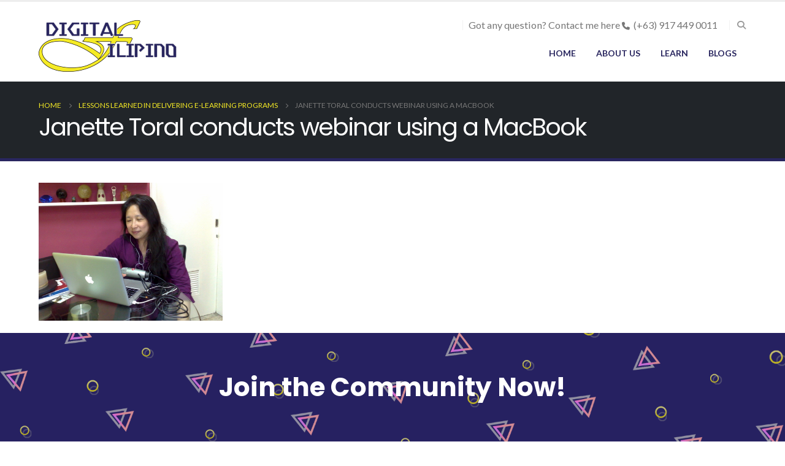

--- FILE ---
content_type: text/html; charset=UTF-8
request_url: https://digitalfilipino.com/lessons-learned-in-delivering-e-learning-programs/janette-webinar-macbook-pro/
body_size: 14870
content:
	<!DOCTYPE html>
	<html  lang="en-US" xmlns:fb="https://www.facebook.com/2008/fbml" xmlns:addthis="https://www.addthis.com/help/api-spec"  prefix="og: http://ogp.me/ns# fb: http://ogp.me/ns/fb#">
	<head>
		<meta http-equiv="X-UA-Compatible" content="IE=edge" />
		<meta http-equiv="Content-Type" content="text/html; charset=UTF-8" />
		<meta name="viewport" content="width=device-width, initial-scale=1, minimum-scale=1" />

		<link rel="profile" href="https://gmpg.org/xfn/11" />
		<link rel="pingback" href="https://digitalfilipino.com/xmlrpc.php" />
		<meta name='robots' content='index, follow, max-image-preview:large, max-snippet:-1, max-video-preview:-1' />

	<!-- This site is optimized with the Yoast SEO plugin v23.5 - https://yoast.com/wordpress/plugins/seo/ -->
	<title>Janette Toral conducts webinar using a MacBook - DigitalFilipino: E-Commerce in the Philippines</title>
	<link rel="canonical" href="https://digitalfilipino.com/lessons-learned-in-delivering-e-learning-programs/janette-webinar-macbook-pro/" />
	<meta property="og:locale" content="en_US" />
	<meta property="og:type" content="article" />
	<meta property="og:title" content="Janette Toral conducts webinar using a MacBook - DigitalFilipino: E-Commerce in the Philippines" />
	<meta property="og:description" content="Janette Toral has been conducting e-learning programs through webinars since 2009. Her adventures into e-learning began in 2003." />
	<meta property="og:url" content="https://digitalfilipino.com/lessons-learned-in-delivering-e-learning-programs/janette-webinar-macbook-pro/" />
	<meta property="og:site_name" content="DigitalFilipino: E-Commerce in the Philippines" />
	<meta property="article:publisher" content="http://facebook.com/digitalfilipino" />
	<meta property="og:image" content="https://digitalfilipino.com/lessons-learned-in-delivering-e-learning-programs/janette-webinar-macbook-pro" />
	<meta property="og:image:width" content="1024" />
	<meta property="og:image:height" content="768" />
	<meta property="og:image:type" content="image/jpeg" />
	<meta name="twitter:card" content="summary_large_image" />
	<meta name="twitter:site" content="@digitalfilipino" />
	<script type="application/ld+json" class="yoast-schema-graph">{"@context":"https://schema.org","@graph":[{"@type":"WebPage","@id":"https://digitalfilipino.com/lessons-learned-in-delivering-e-learning-programs/janette-webinar-macbook-pro/","url":"https://digitalfilipino.com/lessons-learned-in-delivering-e-learning-programs/janette-webinar-macbook-pro/","name":"Janette Toral conducts webinar using a MacBook - DigitalFilipino: E-Commerce in the Philippines","isPartOf":{"@id":"https://digitalfilipino.com/#website"},"primaryImageOfPage":{"@id":"https://digitalfilipino.com/lessons-learned-in-delivering-e-learning-programs/janette-webinar-macbook-pro/#primaryimage"},"image":{"@id":"https://digitalfilipino.com/lessons-learned-in-delivering-e-learning-programs/janette-webinar-macbook-pro/#primaryimage"},"thumbnailUrl":"https://digitalfilipino.com/wp-content/uploads/sites/3/2011/09/janette-webinar-macbook-pro.jpg","datePublished":"2011-09-21T21:43:35+00:00","dateModified":"2011-09-21T21:43:35+00:00","breadcrumb":{"@id":"https://digitalfilipino.com/lessons-learned-in-delivering-e-learning-programs/janette-webinar-macbook-pro/#breadcrumb"},"inLanguage":"en-US","potentialAction":[{"@type":"ReadAction","target":["https://digitalfilipino.com/lessons-learned-in-delivering-e-learning-programs/janette-webinar-macbook-pro/"]}]},{"@type":"ImageObject","inLanguage":"en-US","@id":"https://digitalfilipino.com/lessons-learned-in-delivering-e-learning-programs/janette-webinar-macbook-pro/#primaryimage","url":"https://digitalfilipino.com/wp-content/uploads/sites/3/2011/09/janette-webinar-macbook-pro.jpg","contentUrl":"https://digitalfilipino.com/wp-content/uploads/sites/3/2011/09/janette-webinar-macbook-pro.jpg","width":1024,"height":768,"caption":"Janette Toral has been conducting e-learning programs through webinars since 2009. Her adventures into e-learning began in 2003."},{"@type":"BreadcrumbList","@id":"https://digitalfilipino.com/lessons-learned-in-delivering-e-learning-programs/janette-webinar-macbook-pro/#breadcrumb","itemListElement":[{"@type":"ListItem","position":1,"name":"Home","item":"https://digitalfilipino.com/"},{"@type":"ListItem","position":2,"name":"Lessons Learned in Delivering E-Learning Programs","item":"https://digitalfilipino.com/lessons-learned-in-delivering-e-learning-programs/"},{"@type":"ListItem","position":3,"name":"Janette Toral conducts webinar using a MacBook"}]},{"@type":"WebSite","@id":"https://digitalfilipino.com/#website","url":"https://digitalfilipino.com/","name":"DigitalFilipino: E-Commerce in the Philippines","description":"E-Commerce, Internet marketing, education, advocacy, insights by Janette Toral.","publisher":{"@id":"https://digitalfilipino.com/#organization"},"potentialAction":[{"@type":"SearchAction","target":{"@type":"EntryPoint","urlTemplate":"https://digitalfilipino.com/?s={search_term_string}"},"query-input":{"@type":"PropertyValueSpecification","valueRequired":true,"valueName":"search_term_string"}}],"inLanguage":"en-US"},{"@type":"Organization","@id":"https://digitalfilipino.com/#organization","name":"Digital Filipino","url":"https://digitalfilipino.com/","logo":{"@type":"ImageObject","inLanguage":"en-US","@id":"https://digitalfilipino.com/#/schema/logo/image/","url":"https://digitalfilipino.com/wp-content/uploads/sites/3/2019/03/digitalfilipino-logo.png","contentUrl":"https://digitalfilipino.com/wp-content/uploads/sites/3/2019/03/digitalfilipino-logo.png","width":225,"height":98,"caption":"Digital Filipino"},"image":{"@id":"https://digitalfilipino.com/#/schema/logo/image/"},"sameAs":["http://facebook.com/digitalfilipino","https://x.com/digitalfilipino","http://instagram.com/digitalfilipino","http://linkedin.com/in/janettetoral","http://youtube.com/user/digitalfilipino"]}]}</script>
	<!-- / Yoast SEO plugin. -->


<link rel='dns-prefetch' href='//www.googletagmanager.com' />
<link rel='dns-prefetch' href='//pagead2.googlesyndication.com' />
<link rel="alternate" type="application/rss+xml" title="DigitalFilipino: E-Commerce in the Philippines &raquo; Feed" href="https://digitalfilipino.com/feed/" />
<link rel="alternate" type="application/rss+xml" title="DigitalFilipino: E-Commerce in the Philippines &raquo; Comments Feed" href="https://digitalfilipino.com/comments/feed/" />
<link rel="alternate" type="application/rss+xml" title="DigitalFilipino: E-Commerce in the Philippines &raquo; Janette Toral conducts webinar using a MacBook Comments Feed" href="https://digitalfilipino.com/lessons-learned-in-delivering-e-learning-programs/janette-webinar-macbook-pro/feed/" />
		<link rel="shortcut icon" href="//digitalfilipino.com/core/themes/porto/images/logo/favicon.ico" type="image/x-icon" />
				<link rel="apple-touch-icon" href="//digitalfilipino.com/core/themes/porto/images/logo/apple-touch-icon.png" />
				<link rel="apple-touch-icon" sizes="120x120" href="//digitalfilipino.com/core/themes/porto/images/logo/apple-touch-icon_120x120.png" />
				<link rel="apple-touch-icon" sizes="76x76" href="//digitalfilipino.com/core/themes/porto/images/logo/apple-touch-icon_76x76.png" />
				<link rel="apple-touch-icon" sizes="152x152" href="//digitalfilipino.com/core/themes/porto/images/logo/apple-touch-icon_152x152.png" />
		<script>
window._wpemojiSettings = {"baseUrl":"https:\/\/s.w.org\/images\/core\/emoji\/14.0.0\/72x72\/","ext":".png","svgUrl":"https:\/\/s.w.org\/images\/core\/emoji\/14.0.0\/svg\/","svgExt":".svg","source":{"concatemoji":"https:\/\/digitalfilipino.com\/wp-includes\/js\/wp-emoji-release.min.js?ver=6.4.7"}};
/*! This file is auto-generated */
!function(i,n){var o,s,e;function c(e){try{var t={supportTests:e,timestamp:(new Date).valueOf()};sessionStorage.setItem(o,JSON.stringify(t))}catch(e){}}function p(e,t,n){e.clearRect(0,0,e.canvas.width,e.canvas.height),e.fillText(t,0,0);var t=new Uint32Array(e.getImageData(0,0,e.canvas.width,e.canvas.height).data),r=(e.clearRect(0,0,e.canvas.width,e.canvas.height),e.fillText(n,0,0),new Uint32Array(e.getImageData(0,0,e.canvas.width,e.canvas.height).data));return t.every(function(e,t){return e===r[t]})}function u(e,t,n){switch(t){case"flag":return n(e,"\ud83c\udff3\ufe0f\u200d\u26a7\ufe0f","\ud83c\udff3\ufe0f\u200b\u26a7\ufe0f")?!1:!n(e,"\ud83c\uddfa\ud83c\uddf3","\ud83c\uddfa\u200b\ud83c\uddf3")&&!n(e,"\ud83c\udff4\udb40\udc67\udb40\udc62\udb40\udc65\udb40\udc6e\udb40\udc67\udb40\udc7f","\ud83c\udff4\u200b\udb40\udc67\u200b\udb40\udc62\u200b\udb40\udc65\u200b\udb40\udc6e\u200b\udb40\udc67\u200b\udb40\udc7f");case"emoji":return!n(e,"\ud83e\udef1\ud83c\udffb\u200d\ud83e\udef2\ud83c\udfff","\ud83e\udef1\ud83c\udffb\u200b\ud83e\udef2\ud83c\udfff")}return!1}function f(e,t,n){var r="undefined"!=typeof WorkerGlobalScope&&self instanceof WorkerGlobalScope?new OffscreenCanvas(300,150):i.createElement("canvas"),a=r.getContext("2d",{willReadFrequently:!0}),o=(a.textBaseline="top",a.font="600 32px Arial",{});return e.forEach(function(e){o[e]=t(a,e,n)}),o}function t(e){var t=i.createElement("script");t.src=e,t.defer=!0,i.head.appendChild(t)}"undefined"!=typeof Promise&&(o="wpEmojiSettingsSupports",s=["flag","emoji"],n.supports={everything:!0,everythingExceptFlag:!0},e=new Promise(function(e){i.addEventListener("DOMContentLoaded",e,{once:!0})}),new Promise(function(t){var n=function(){try{var e=JSON.parse(sessionStorage.getItem(o));if("object"==typeof e&&"number"==typeof e.timestamp&&(new Date).valueOf()<e.timestamp+604800&&"object"==typeof e.supportTests)return e.supportTests}catch(e){}return null}();if(!n){if("undefined"!=typeof Worker&&"undefined"!=typeof OffscreenCanvas&&"undefined"!=typeof URL&&URL.createObjectURL&&"undefined"!=typeof Blob)try{var e="postMessage("+f.toString()+"("+[JSON.stringify(s),u.toString(),p.toString()].join(",")+"));",r=new Blob([e],{type:"text/javascript"}),a=new Worker(URL.createObjectURL(r),{name:"wpTestEmojiSupports"});return void(a.onmessage=function(e){c(n=e.data),a.terminate(),t(n)})}catch(e){}c(n=f(s,u,p))}t(n)}).then(function(e){for(var t in e)n.supports[t]=e[t],n.supports.everything=n.supports.everything&&n.supports[t],"flag"!==t&&(n.supports.everythingExceptFlag=n.supports.everythingExceptFlag&&n.supports[t]);n.supports.everythingExceptFlag=n.supports.everythingExceptFlag&&!n.supports.flag,n.DOMReady=!1,n.readyCallback=function(){n.DOMReady=!0}}).then(function(){return e}).then(function(){var e;n.supports.everything||(n.readyCallback(),(e=n.source||{}).concatemoji?t(e.concatemoji):e.wpemoji&&e.twemoji&&(t(e.twemoji),t(e.wpemoji)))}))}((window,document),window._wpemojiSettings);
</script>
<style id='wp-emoji-styles-inline-css'>

	img.wp-smiley, img.emoji {
		display: inline !important;
		border: none !important;
		box-shadow: none !important;
		height: 1em !important;
		width: 1em !important;
		margin: 0 0.07em !important;
		vertical-align: -0.1em !important;
		background: none !important;
		padding: 0 !important;
	}
</style>
<link rel='stylesheet' id='wp-block-library-css' href='https://digitalfilipino.com/wp-includes/css/dist/block-library/style.min.css?ver=6.4.7' media='all' />
<style id='wp-block-library-theme-inline-css'>
.wp-block-audio figcaption{color:#555;font-size:13px;text-align:center}.is-dark-theme .wp-block-audio figcaption{color:hsla(0,0%,100%,.65)}.wp-block-audio{margin:0 0 1em}.wp-block-code{border:1px solid #ccc;border-radius:4px;font-family:Menlo,Consolas,monaco,monospace;padding:.8em 1em}.wp-block-embed figcaption{color:#555;font-size:13px;text-align:center}.is-dark-theme .wp-block-embed figcaption{color:hsla(0,0%,100%,.65)}.wp-block-embed{margin:0 0 1em}.blocks-gallery-caption{color:#555;font-size:13px;text-align:center}.is-dark-theme .blocks-gallery-caption{color:hsla(0,0%,100%,.65)}.wp-block-image figcaption{color:#555;font-size:13px;text-align:center}.is-dark-theme .wp-block-image figcaption{color:hsla(0,0%,100%,.65)}.wp-block-image{margin:0 0 1em}.wp-block-pullquote{border-bottom:4px solid;border-top:4px solid;color:currentColor;margin-bottom:1.75em}.wp-block-pullquote cite,.wp-block-pullquote footer,.wp-block-pullquote__citation{color:currentColor;font-size:.8125em;font-style:normal;text-transform:uppercase}.wp-block-quote{border-left:.25em solid;margin:0 0 1.75em;padding-left:1em}.wp-block-quote cite,.wp-block-quote footer{color:currentColor;font-size:.8125em;font-style:normal;position:relative}.wp-block-quote.has-text-align-right{border-left:none;border-right:.25em solid;padding-left:0;padding-right:1em}.wp-block-quote.has-text-align-center{border:none;padding-left:0}.wp-block-quote.is-large,.wp-block-quote.is-style-large,.wp-block-quote.is-style-plain{border:none}.wp-block-search .wp-block-search__label{font-weight:700}.wp-block-search__button{border:1px solid #ccc;padding:.375em .625em}:where(.wp-block-group.has-background){padding:1.25em 2.375em}.wp-block-separator.has-css-opacity{opacity:.4}.wp-block-separator{border:none;border-bottom:2px solid;margin-left:auto;margin-right:auto}.wp-block-separator.has-alpha-channel-opacity{opacity:1}.wp-block-separator:not(.is-style-wide):not(.is-style-dots){width:100px}.wp-block-separator.has-background:not(.is-style-dots){border-bottom:none;height:1px}.wp-block-separator.has-background:not(.is-style-wide):not(.is-style-dots){height:2px}.wp-block-table{margin:0 0 1em}.wp-block-table td,.wp-block-table th{word-break:normal}.wp-block-table figcaption{color:#555;font-size:13px;text-align:center}.is-dark-theme .wp-block-table figcaption{color:hsla(0,0%,100%,.65)}.wp-block-video figcaption{color:#555;font-size:13px;text-align:center}.is-dark-theme .wp-block-video figcaption{color:hsla(0,0%,100%,.65)}.wp-block-video{margin:0 0 1em}.wp-block-template-part.has-background{margin-bottom:0;margin-top:0;padding:1.25em 2.375em}
</style>
<style id='classic-theme-styles-inline-css'>
/*! This file is auto-generated */
.wp-block-button__link{color:#fff;background-color:#32373c;border-radius:9999px;box-shadow:none;text-decoration:none;padding:calc(.667em + 2px) calc(1.333em + 2px);font-size:1.125em}.wp-block-file__button{background:#32373c;color:#fff;text-decoration:none}
</style>
<style id='global-styles-inline-css'>
body{--wp--preset--color--black: #000000;--wp--preset--color--cyan-bluish-gray: #abb8c3;--wp--preset--color--white: #ffffff;--wp--preset--color--pale-pink: #f78da7;--wp--preset--color--vivid-red: #cf2e2e;--wp--preset--color--luminous-vivid-orange: #ff6900;--wp--preset--color--luminous-vivid-amber: #fcb900;--wp--preset--color--light-green-cyan: #7bdcb5;--wp--preset--color--vivid-green-cyan: #00d084;--wp--preset--color--pale-cyan-blue: #8ed1fc;--wp--preset--color--vivid-cyan-blue: #0693e3;--wp--preset--color--vivid-purple: #9b51e0;--wp--preset--color--primary: #29265f;--wp--preset--color--secondary: #f5eb25;--wp--preset--color--tertiary: #2baab1;--wp--preset--color--quaternary: #383f48;--wp--preset--color--dark: #212529;--wp--preset--color--light: #ffffff;--wp--preset--gradient--vivid-cyan-blue-to-vivid-purple: linear-gradient(135deg,rgba(6,147,227,1) 0%,rgb(155,81,224) 100%);--wp--preset--gradient--light-green-cyan-to-vivid-green-cyan: linear-gradient(135deg,rgb(122,220,180) 0%,rgb(0,208,130) 100%);--wp--preset--gradient--luminous-vivid-amber-to-luminous-vivid-orange: linear-gradient(135deg,rgba(252,185,0,1) 0%,rgba(255,105,0,1) 100%);--wp--preset--gradient--luminous-vivid-orange-to-vivid-red: linear-gradient(135deg,rgba(255,105,0,1) 0%,rgb(207,46,46) 100%);--wp--preset--gradient--very-light-gray-to-cyan-bluish-gray: linear-gradient(135deg,rgb(238,238,238) 0%,rgb(169,184,195) 100%);--wp--preset--gradient--cool-to-warm-spectrum: linear-gradient(135deg,rgb(74,234,220) 0%,rgb(151,120,209) 20%,rgb(207,42,186) 40%,rgb(238,44,130) 60%,rgb(251,105,98) 80%,rgb(254,248,76) 100%);--wp--preset--gradient--blush-light-purple: linear-gradient(135deg,rgb(255,206,236) 0%,rgb(152,150,240) 100%);--wp--preset--gradient--blush-bordeaux: linear-gradient(135deg,rgb(254,205,165) 0%,rgb(254,45,45) 50%,rgb(107,0,62) 100%);--wp--preset--gradient--luminous-dusk: linear-gradient(135deg,rgb(255,203,112) 0%,rgb(199,81,192) 50%,rgb(65,88,208) 100%);--wp--preset--gradient--pale-ocean: linear-gradient(135deg,rgb(255,245,203) 0%,rgb(182,227,212) 50%,rgb(51,167,181) 100%);--wp--preset--gradient--electric-grass: linear-gradient(135deg,rgb(202,248,128) 0%,rgb(113,206,126) 100%);--wp--preset--gradient--midnight: linear-gradient(135deg,rgb(2,3,129) 0%,rgb(40,116,252) 100%);--wp--preset--font-size--small: 13px;--wp--preset--font-size--medium: 20px;--wp--preset--font-size--large: 36px;--wp--preset--font-size--x-large: 42px;--wp--preset--font-family--inter: "Inter", sans-serif;--wp--preset--font-family--cardo: Cardo;--wp--preset--spacing--20: 0.44rem;--wp--preset--spacing--30: 0.67rem;--wp--preset--spacing--40: 1rem;--wp--preset--spacing--50: 1.5rem;--wp--preset--spacing--60: 2.25rem;--wp--preset--spacing--70: 3.38rem;--wp--preset--spacing--80: 5.06rem;--wp--preset--shadow--natural: 6px 6px 9px rgba(0, 0, 0, 0.2);--wp--preset--shadow--deep: 12px 12px 50px rgba(0, 0, 0, 0.4);--wp--preset--shadow--sharp: 6px 6px 0px rgba(0, 0, 0, 0.2);--wp--preset--shadow--outlined: 6px 6px 0px -3px rgba(255, 255, 255, 1), 6px 6px rgba(0, 0, 0, 1);--wp--preset--shadow--crisp: 6px 6px 0px rgba(0, 0, 0, 1);}:where(.is-layout-flex){gap: 0.5em;}:where(.is-layout-grid){gap: 0.5em;}body .is-layout-flow > .alignleft{float: left;margin-inline-start: 0;margin-inline-end: 2em;}body .is-layout-flow > .alignright{float: right;margin-inline-start: 2em;margin-inline-end: 0;}body .is-layout-flow > .aligncenter{margin-left: auto !important;margin-right: auto !important;}body .is-layout-constrained > .alignleft{float: left;margin-inline-start: 0;margin-inline-end: 2em;}body .is-layout-constrained > .alignright{float: right;margin-inline-start: 2em;margin-inline-end: 0;}body .is-layout-constrained > .aligncenter{margin-left: auto !important;margin-right: auto !important;}body .is-layout-constrained > :where(:not(.alignleft):not(.alignright):not(.alignfull)){max-width: var(--wp--style--global--content-size);margin-left: auto !important;margin-right: auto !important;}body .is-layout-constrained > .alignwide{max-width: var(--wp--style--global--wide-size);}body .is-layout-flex{display: flex;}body .is-layout-flex{flex-wrap: wrap;align-items: center;}body .is-layout-flex > *{margin: 0;}body .is-layout-grid{display: grid;}body .is-layout-grid > *{margin: 0;}:where(.wp-block-columns.is-layout-flex){gap: 2em;}:where(.wp-block-columns.is-layout-grid){gap: 2em;}:where(.wp-block-post-template.is-layout-flex){gap: 1.25em;}:where(.wp-block-post-template.is-layout-grid){gap: 1.25em;}.has-black-color{color: var(--wp--preset--color--black) !important;}.has-cyan-bluish-gray-color{color: var(--wp--preset--color--cyan-bluish-gray) !important;}.has-white-color{color: var(--wp--preset--color--white) !important;}.has-pale-pink-color{color: var(--wp--preset--color--pale-pink) !important;}.has-vivid-red-color{color: var(--wp--preset--color--vivid-red) !important;}.has-luminous-vivid-orange-color{color: var(--wp--preset--color--luminous-vivid-orange) !important;}.has-luminous-vivid-amber-color{color: var(--wp--preset--color--luminous-vivid-amber) !important;}.has-light-green-cyan-color{color: var(--wp--preset--color--light-green-cyan) !important;}.has-vivid-green-cyan-color{color: var(--wp--preset--color--vivid-green-cyan) !important;}.has-pale-cyan-blue-color{color: var(--wp--preset--color--pale-cyan-blue) !important;}.has-vivid-cyan-blue-color{color: var(--wp--preset--color--vivid-cyan-blue) !important;}.has-vivid-purple-color{color: var(--wp--preset--color--vivid-purple) !important;}.has-black-background-color{background-color: var(--wp--preset--color--black) !important;}.has-cyan-bluish-gray-background-color{background-color: var(--wp--preset--color--cyan-bluish-gray) !important;}.has-white-background-color{background-color: var(--wp--preset--color--white) !important;}.has-pale-pink-background-color{background-color: var(--wp--preset--color--pale-pink) !important;}.has-vivid-red-background-color{background-color: var(--wp--preset--color--vivid-red) !important;}.has-luminous-vivid-orange-background-color{background-color: var(--wp--preset--color--luminous-vivid-orange) !important;}.has-luminous-vivid-amber-background-color{background-color: var(--wp--preset--color--luminous-vivid-amber) !important;}.has-light-green-cyan-background-color{background-color: var(--wp--preset--color--light-green-cyan) !important;}.has-vivid-green-cyan-background-color{background-color: var(--wp--preset--color--vivid-green-cyan) !important;}.has-pale-cyan-blue-background-color{background-color: var(--wp--preset--color--pale-cyan-blue) !important;}.has-vivid-cyan-blue-background-color{background-color: var(--wp--preset--color--vivid-cyan-blue) !important;}.has-vivid-purple-background-color{background-color: var(--wp--preset--color--vivid-purple) !important;}.has-black-border-color{border-color: var(--wp--preset--color--black) !important;}.has-cyan-bluish-gray-border-color{border-color: var(--wp--preset--color--cyan-bluish-gray) !important;}.has-white-border-color{border-color: var(--wp--preset--color--white) !important;}.has-pale-pink-border-color{border-color: var(--wp--preset--color--pale-pink) !important;}.has-vivid-red-border-color{border-color: var(--wp--preset--color--vivid-red) !important;}.has-luminous-vivid-orange-border-color{border-color: var(--wp--preset--color--luminous-vivid-orange) !important;}.has-luminous-vivid-amber-border-color{border-color: var(--wp--preset--color--luminous-vivid-amber) !important;}.has-light-green-cyan-border-color{border-color: var(--wp--preset--color--light-green-cyan) !important;}.has-vivid-green-cyan-border-color{border-color: var(--wp--preset--color--vivid-green-cyan) !important;}.has-pale-cyan-blue-border-color{border-color: var(--wp--preset--color--pale-cyan-blue) !important;}.has-vivid-cyan-blue-border-color{border-color: var(--wp--preset--color--vivid-cyan-blue) !important;}.has-vivid-purple-border-color{border-color: var(--wp--preset--color--vivid-purple) !important;}.has-vivid-cyan-blue-to-vivid-purple-gradient-background{background: var(--wp--preset--gradient--vivid-cyan-blue-to-vivid-purple) !important;}.has-light-green-cyan-to-vivid-green-cyan-gradient-background{background: var(--wp--preset--gradient--light-green-cyan-to-vivid-green-cyan) !important;}.has-luminous-vivid-amber-to-luminous-vivid-orange-gradient-background{background: var(--wp--preset--gradient--luminous-vivid-amber-to-luminous-vivid-orange) !important;}.has-luminous-vivid-orange-to-vivid-red-gradient-background{background: var(--wp--preset--gradient--luminous-vivid-orange-to-vivid-red) !important;}.has-very-light-gray-to-cyan-bluish-gray-gradient-background{background: var(--wp--preset--gradient--very-light-gray-to-cyan-bluish-gray) !important;}.has-cool-to-warm-spectrum-gradient-background{background: var(--wp--preset--gradient--cool-to-warm-spectrum) !important;}.has-blush-light-purple-gradient-background{background: var(--wp--preset--gradient--blush-light-purple) !important;}.has-blush-bordeaux-gradient-background{background: var(--wp--preset--gradient--blush-bordeaux) !important;}.has-luminous-dusk-gradient-background{background: var(--wp--preset--gradient--luminous-dusk) !important;}.has-pale-ocean-gradient-background{background: var(--wp--preset--gradient--pale-ocean) !important;}.has-electric-grass-gradient-background{background: var(--wp--preset--gradient--electric-grass) !important;}.has-midnight-gradient-background{background: var(--wp--preset--gradient--midnight) !important;}.has-small-font-size{font-size: var(--wp--preset--font-size--small) !important;}.has-medium-font-size{font-size: var(--wp--preset--font-size--medium) !important;}.has-large-font-size{font-size: var(--wp--preset--font-size--large) !important;}.has-x-large-font-size{font-size: var(--wp--preset--font-size--x-large) !important;}
.wp-block-navigation a:where(:not(.wp-element-button)){color: inherit;}
:where(.wp-block-post-template.is-layout-flex){gap: 1.25em;}:where(.wp-block-post-template.is-layout-grid){gap: 1.25em;}
:where(.wp-block-columns.is-layout-flex){gap: 2em;}:where(.wp-block-columns.is-layout-grid){gap: 2em;}
.wp-block-pullquote{font-size: 1.5em;line-height: 1.6;}
</style>
<link rel='stylesheet' id='rs-plugin-settings-css' href='https://digitalfilipino.com/wp-content/plugins/revslider/public/assets/css/rs6.css?ver=6.1.3' media='all' />
<style id='rs-plugin-settings-inline-css'>
#rs-demo-id {}
.tparrows:before{color:#29265f;text-shadow:0 0 3px #fff;}.revslider-initialised .tp-loader{z-index:18;}
</style>
<style id='woocommerce-inline-inline-css'>
.woocommerce form .form-row .required { visibility: visible; }
</style>
<link rel='stylesheet' id='addthis_all_pages-css' href='https://digitalfilipino.com/wp-content/plugins/addthis/frontend/build/addthis_wordpress_public.min.css?ver=6.4.7' media='all' />
<link rel='stylesheet' id='porto-css-vars-css' href='https://digitalfilipino.com/wp-content/uploads/sites/3/porto_styles/theme_css_vars.css?ver=6.11.1' media='all' />
<link rel='stylesheet' id='js_composer_front-css' href='https://digitalfilipino.com/wp-content/plugins/js_composer/assets/css/js_composer.min.css?ver=7.1' media='all' />
<link rel='stylesheet' id='bootstrap-css' href='https://digitalfilipino.com/wp-content/uploads/sites/3/porto_styles/bootstrap.css?ver=6.11.1' media='all' />
<link rel='stylesheet' id='porto-plugins-css' href='https://digitalfilipino.com/wp-content/themes/porto/css/plugins.css?ver=6.11.1' media='all' />
<link rel='stylesheet' id='porto-theme-css' href='https://digitalfilipino.com/wp-content/themes/porto/css/theme.css?ver=6.11.1' media='all' />
<link rel='stylesheet' id='porto-shortcodes-css' href='https://digitalfilipino.com/wp-content/uploads/sites/3/porto_styles/shortcodes.css?ver=6.11.1' media='all' />
<link rel='stylesheet' id='porto-theme-shop-css' href='https://digitalfilipino.com/wp-content/themes/porto/css/theme_shop.css?ver=6.11.1' media='all' />
<link rel='stylesheet' id='porto-theme-wpb-css' href='https://digitalfilipino.com/wp-content/themes/porto/css/theme_wpb.css?ver=6.11.1' media='all' />
<link rel='stylesheet' id='porto-theme-radius-css' href='https://digitalfilipino.com/wp-content/themes/porto/css/theme_radius.css?ver=6.11.1' media='all' />
<link rel='stylesheet' id='porto-dynamic-style-css' href='https://digitalfilipino.com/wp-content/uploads/sites/3/porto_styles/dynamic_style.css?ver=6.11.1' media='all' />
<link rel='stylesheet' id='porto-type-builder-css' href='https://digitalfilipino.com/wp-content/plugins/porto-functionality/builders/assets/type-builder.css?ver=2.11.1' media='all' />
<link rel='stylesheet' id='porto-account-login-style-css' href='https://digitalfilipino.com/wp-content/themes/porto/css/theme/shop/login-style/account-login.css?ver=6.11.1' media='all' />
<link rel='stylesheet' id='porto-style-css' href='https://digitalfilipino.com/wp-content/themes/porto/style.css?ver=6.11.1' media='all' />
<style id='porto-style-inline-css'>
.side-header-narrow-bar-logo{max-width:170px}#header,.sticky-header .header-main.sticky{border-top:3px solid #ededed}@media (min-width:992px){}.page-top .page-title-wrap{line-height:0}.page-top .page-title:not(.b-none):after{content:'';position:absolute;width:100%;left:0;border-bottom:5px solid var(--porto-primary-color);bottom:-32px}body.single-product .page-top .breadcrumbs-wrap{padding-right:55px}#login-form-popup{max-width:480px}.main-content{padding-bottom:0 !important}.cta-section{background-image:url(https://digitalfilipino.com/wp-content/uploads/sites/3/2019/03/cta-banner.png);background-attachment:fixed;background-position:center;background-repeat:no-repeat;background-size:cover}
</style>
<link rel='stylesheet' id='styles-child-css' href='https://digitalfilipino.com/wp-content/themes/porto-child/style.css?ver=6.4.7' media='all' />
<script src="https://digitalfilipino.com/wp-includes/js/jquery/jquery.min.js?ver=3.7.1" id="jquery-core-js"></script>
<script src="https://digitalfilipino.com/wp-includes/js/jquery/jquery-migrate.min.js?ver=3.4.1" id="jquery-migrate-js"></script>
<script src="https://digitalfilipino.com/wp-content/plugins/revslider/public/assets/js/revolution.tools.min.js?ver=6.0" id="tp-tools-js"></script>
<script src="https://digitalfilipino.com/wp-content/plugins/revslider/public/assets/js/rs6.min.js?ver=6.1.3" id="revmin-js"></script>
<script src="https://digitalfilipino.com/wp-content/plugins/woocommerce/assets/js/jquery-blockui/jquery.blockUI.min.js?ver=2.7.0-wc.9.1.5" id="jquery-blockui-js" data-wp-strategy="defer"></script>
<script id="wc-add-to-cart-js-extra">
var wc_add_to_cart_params = {"ajax_url":"\/wp-admin\/admin-ajax.php","wc_ajax_url":"\/?wc-ajax=%%endpoint%%","i18n_view_cart":"View cart","cart_url":"https:\/\/digitalfilipino.com\/cart\/","is_cart":"","cart_redirect_after_add":"yes"};
</script>
<script src="https://digitalfilipino.com/wp-content/plugins/woocommerce/assets/js/frontend/add-to-cart.min.js?ver=9.1.5" id="wc-add-to-cart-js" data-wp-strategy="defer"></script>
<script src="https://digitalfilipino.com/wp-content/plugins/woocommerce/assets/js/js-cookie/js.cookie.min.js?ver=2.1.4-wc.9.1.5" id="js-cookie-js" defer data-wp-strategy="defer"></script>
<script id="woocommerce-js-extra">
var woocommerce_params = {"ajax_url":"\/wp-admin\/admin-ajax.php","wc_ajax_url":"\/?wc-ajax=%%endpoint%%"};
</script>
<script src="https://digitalfilipino.com/wp-content/plugins/woocommerce/assets/js/frontend/woocommerce.min.js?ver=9.1.5" id="woocommerce-js" defer data-wp-strategy="defer"></script>
<script src="https://digitalfilipino.com/wp-content/plugins/js_composer/assets/js/vendors/woocommerce-add-to-cart.js?ver=7.1" id="vc_woocommerce-add-to-cart-js-js"></script>
<script id="enhanced-ecommerce-google-analytics-js-extra">
var ConvAioGlobal = {"nonce":"34f90d2ecb"};
</script>
<script data-cfasync="false" data-no-optimize="1" data-pagespeed-no-defer src="https://digitalfilipino.com/wp-content/plugins/enhanced-e-commerce-for-woocommerce-store/public/js/con-gtm-google-analytics.js?ver=7.2.14" id="enhanced-ecommerce-google-analytics-js"></script>
<script data-cfasync="false" data-no-optimize="1" data-pagespeed-no-defer id="enhanced-ecommerce-google-analytics-js-after">
tvc_smd={"tvc_wcv":"9.1.5","tvc_wpv":"6.4.7","tvc_eev":"7.2.14","tvc_sub_data":{"sub_id":"81520","cu_id":"68330","pl_id":"1","ga_tra_option":"","ga_property_id":"","ga_measurement_id":"","ga_ads_id":"","ga_gmc_id":"","ga_gmc_id_p":"","op_gtag_js":"0","op_en_e_t":"0","op_rm_t_t":"0","op_dy_rm_t_t":"0","op_li_ga_wi_ads":"0","gmc_is_product_sync":"0","gmc_is_site_verified":"0","gmc_is_domain_claim":"0","gmc_product_count":"0","fb_pixel_id":""}};
</script>
<script id="wc-cart-fragments-js-extra">
var wc_cart_fragments_params = {"ajax_url":"\/wp-admin\/admin-ajax.php","wc_ajax_url":"\/?wc-ajax=%%endpoint%%","cart_hash_key":"wc_cart_hash_002b3260cd6e87ddfdeb6e5ce516a352","fragment_name":"wc_fragments_002b3260cd6e87ddfdeb6e5ce516a352","request_timeout":"5000"};
</script>
<script src="https://digitalfilipino.com/wp-content/plugins/woocommerce/assets/js/frontend/cart-fragments.min.js?ver=9.1.5" id="wc-cart-fragments-js" defer data-wp-strategy="defer"></script>
<script></script><link rel="https://api.w.org/" href="https://digitalfilipino.com/wp-json/" /><link rel="alternate" type="application/json" href="https://digitalfilipino.com/wp-json/wp/v2/media/1072" /><link rel="EditURI" type="application/rsd+xml" title="RSD" href="https://digitalfilipino.com/xmlrpc.php?rsd" />
<meta name="generator" content="WordPress 6.4.7" />
<meta name="generator" content="WooCommerce 9.1.5" />
<link rel='shortlink' href='https://digitalfilipino.com/?p=1072' />
<link rel="alternate" type="application/json+oembed" href="https://digitalfilipino.com/wp-json/oembed/1.0/embed?url=https%3A%2F%2Fdigitalfilipino.com%2Flessons-learned-in-delivering-e-learning-programs%2Fjanette-webinar-macbook-pro%2F" />
<link rel="alternate" type="text/xml+oembed" href="https://digitalfilipino.com/wp-json/oembed/1.0/embed?url=https%3A%2F%2Fdigitalfilipino.com%2Flessons-learned-in-delivering-e-learning-programs%2Fjanette-webinar-macbook-pro%2F&#038;format=xml" />
<meta name="generator" content="Site Kit by Google 1.170.0" />			<!-- DO NOT COPY THIS SNIPPET! Start of Page Analytics Tracking for HubSpot WordPress plugin v11.3.37-->
			<script class="hsq-set-content-id" data-content-id="blog-post">
				var _hsq = _hsq || [];
				_hsq.push(["setContentType", "blog-post"]);
			</script>
			<!-- DO NOT COPY THIS SNIPPET! End of Page Analytics Tracking for HubSpot WordPress plugin -->
					<script type="text/javascript">
		WebFontConfig = {
			google: { families: [ 'Lato:400,500,600,700','Shadows+Into+Light:400,700','Poppins:400,500,600,700,800','Playfair+Display:400,700','Open+Sans:400,600,700' ] }
		};
		(function(d) {
			var wf = d.createElement('script'), s = d.scripts[d.scripts.length - 1];
			wf.src = 'https://digitalfilipino.com/wp-content/themes/porto/js/libs/webfont.js';
			wf.async = true;
			s.parentNode.insertBefore(wf, s);
		})(document);</script>
			<noscript><style>.woocommerce-product-gallery{ opacity: 1 !important; }</style></noscript>
	
<!-- Google AdSense meta tags added by Site Kit -->
<meta name="google-adsense-platform-account" content="ca-host-pub-2644536267352236">
<meta name="google-adsense-platform-domain" content="sitekit.withgoogle.com">
<!-- End Google AdSense meta tags added by Site Kit -->
        <script data-cfasync="false" data-no-optimize="1" data-pagespeed-no-defer>
            var tvc_lc = 'PHP';
        </script>
        <script data-cfasync="false" data-no-optimize="1" data-pagespeed-no-defer>
            var tvc_lc = 'PHP';
        </script>
<script data-cfasync="false" data-pagespeed-no-defer type="text/javascript">
      window.dataLayer = window.dataLayer || [];
      dataLayer.push({"event":"begin_datalayer","conv_track_email":"1","conv_track_phone":"1","conv_track_address":"1","conv_track_page_scroll":"1","conv_track_file_download":"1","conv_track_author":"1","conv_track_signup":"1","conv_track_signin":"1"});
    </script>    <!-- Google Tag Manager by Conversios-->
    <script>
      (function(w, d, s, l, i) {
        w[l] = w[l] || [];
        w[l].push({
          'gtm.start': new Date().getTime(),
          event: 'gtm.js'
        });
        var f = d.getElementsByTagName(s)[0],
          j = d.createElement(s),
          dl = l != 'dataLayer' ? '&l=' + l : '';
        j.async = true;
        j.src =
          'https://www.googletagmanager.com/gtm.js?id=' + i + dl;
        f.parentNode.insertBefore(j, f);
      })(window, document, 'script', 'dataLayer', 'GTM-K7X94DG');
    </script>
    <!-- End Google Tag Manager -->
      <script>
      (window.gaDevIds = window.gaDevIds || []).push('5CDcaG');
    </script>
          <script data-cfasync="false" data-no-optimize="1" data-pagespeed-no-defer>
            var tvc_lc = 'PHP';
        </script>
        <script data-cfasync="false" data-no-optimize="1" data-pagespeed-no-defer>
            var tvc_lc = 'PHP';
        </script>
<meta name="generator" content="Powered by WPBakery Page Builder - drag and drop page builder for WordPress."/>

<!-- Google AdSense snippet added by Site Kit -->
<script async src="https://pagead2.googlesyndication.com/pagead/js/adsbygoogle.js?client=ca-pub-0891313891670619&amp;host=ca-host-pub-2644536267352236" crossorigin="anonymous"></script>

<!-- End Google AdSense snippet added by Site Kit -->
<meta name="generator" content="Powered by Slider Revolution 6.1.3 - responsive, Mobile-Friendly Slider Plugin for WordPress with comfortable drag and drop interface." />
<script data-cfasync="false" type="text/javascript">if (window.addthis_product === undefined) { window.addthis_product = "wpp"; } if (window.wp_product_version === undefined) { window.wp_product_version = "wpp-6.2.7"; } if (window.addthis_share === undefined) { window.addthis_share = {}; } if (window.addthis_config === undefined) { window.addthis_config = {"data_track_clickback":false,"ignore_server_config":true,"ui_atversion":300}; } if (window.addthis_layers === undefined) { window.addthis_layers = {}; } if (window.addthis_layers_tools === undefined) { window.addthis_layers_tools = [{"sharetoolbox":{"numPreferredServices":5,"thirdPartyButtons":true,"services":"facebook_like,tweet,pinterest_pinit,counter","elements":".addthis_inline_share_toolbox_above,.at-above-post-homepage,.at-above-post-arch-page,.at-above-post-cat-page,.at-above-post,.at-above-post-page"}}]; } else { window.addthis_layers_tools.push({"sharetoolbox":{"numPreferredServices":5,"thirdPartyButtons":true,"services":"facebook_like,tweet,pinterest_pinit,counter","elements":".addthis_inline_share_toolbox_above,.at-above-post-homepage,.at-above-post-arch-page,.at-above-post-cat-page,.at-above-post,.at-above-post-page"}});  } if (window.addthis_plugin_info === undefined) { window.addthis_plugin_info = {"info_status":"enabled","cms_name":"WordPress","plugin_name":"Share Buttons by AddThis","plugin_version":"6.2.7","plugin_mode":"WordPress","anonymous_profile_id":"wp-31b27f43814161afb687158404b5fc36","page_info":{"template":"posts","post_type":""},"sharing_enabled_on_post_via_metabox":false}; } 
                    (function() {
                      var first_load_interval_id = setInterval(function () {
                        if (typeof window.addthis !== 'undefined') {
                          window.clearInterval(first_load_interval_id);
                          if (typeof window.addthis_layers !== 'undefined' && Object.getOwnPropertyNames(window.addthis_layers).length > 0) {
                            window.addthis.layers(window.addthis_layers);
                          }
                          if (Array.isArray(window.addthis_layers_tools)) {
                            for (i = 0; i < window.addthis_layers_tools.length; i++) {
                              window.addthis.layers(window.addthis_layers_tools[i]);
                            }
                          }
                        }
                     },1000)
                    }());
                </script> <script data-cfasync="false" type="text/javascript" src="https://s7.addthis.com/js/300/addthis_widget.js#pubid=ra-5029451f4dc24e9e" async="async"></script><style id='wp-fonts-local'>
@font-face{font-family:Inter;font-style:normal;font-weight:300 900;font-display:fallback;src:url('https://digitalfilipino.com/wp-content/plugins/woocommerce/assets/fonts/Inter-VariableFont_slnt,wght.woff2') format('woff2');font-stretch:normal;}
@font-face{font-family:Cardo;font-style:normal;font-weight:400;font-display:fallback;src:url('https://digitalfilipino.com/wp-content/plugins/woocommerce/assets/fonts/cardo_normal_400.woff2') format('woff2');}
</style>
<link rel="icon" href="https://digitalfilipino.com/wp-content/uploads/sites/3/2019/03/cropped-digitalfilipino-logo-32x32.png" sizes="32x32" />
<link rel="icon" href="https://digitalfilipino.com/wp-content/uploads/sites/3/2019/03/cropped-digitalfilipino-logo-192x192.png" sizes="192x192" />
<link rel="apple-touch-icon" href="https://digitalfilipino.com/wp-content/uploads/sites/3/2019/03/cropped-digitalfilipino-logo-180x180.png" />
<meta name="msapplication-TileImage" content="https://digitalfilipino.com/wp-content/uploads/sites/3/2019/03/cropped-digitalfilipino-logo-270x270.png" />
<script type="text/javascript">function setREVStartSize(t){try{var h,e=document.getElementById(t.c).parentNode.offsetWidth;if(e=0===e||isNaN(e)?window.innerWidth:e,t.tabw=void 0===t.tabw?0:parseInt(t.tabw),t.thumbw=void 0===t.thumbw?0:parseInt(t.thumbw),t.tabh=void 0===t.tabh?0:parseInt(t.tabh),t.thumbh=void 0===t.thumbh?0:parseInt(t.thumbh),t.tabhide=void 0===t.tabhide?0:parseInt(t.tabhide),t.thumbhide=void 0===t.thumbhide?0:parseInt(t.thumbhide),t.mh=void 0===t.mh||""==t.mh||"auto"===t.mh?0:parseInt(t.mh,0),"fullscreen"===t.layout||"fullscreen"===t.l)h=Math.max(t.mh,window.innerHeight);else{for(var i in t.gw=Array.isArray(t.gw)?t.gw:[t.gw],t.rl)void 0!==t.gw[i]&&0!==t.gw[i]||(t.gw[i]=t.gw[i-1]);for(var i in t.gh=void 0===t.el||""===t.el||Array.isArray(t.el)&&0==t.el.length?t.gh:t.el,t.gh=Array.isArray(t.gh)?t.gh:[t.gh],t.rl)void 0!==t.gh[i]&&0!==t.gh[i]||(t.gh[i]=t.gh[i-1]);var r,a=new Array(t.rl.length),n=0;for(var i in t.tabw=t.tabhide>=e?0:t.tabw,t.thumbw=t.thumbhide>=e?0:t.thumbw,t.tabh=t.tabhide>=e?0:t.tabh,t.thumbh=t.thumbhide>=e?0:t.thumbh,t.rl)a[i]=t.rl[i]<window.innerWidth?0:t.rl[i];for(var i in r=a[0],a)r>a[i]&&0<a[i]&&(r=a[i],n=i);var d=e>t.gw[n]+t.tabw+t.thumbw?1:(e-(t.tabw+t.thumbw))/t.gw[n];h=t.gh[n]*d+(t.tabh+t.thumbh)}void 0===window.rs_init_css&&(window.rs_init_css=document.head.appendChild(document.createElement("style"))),document.getElementById(t.c).height=h,window.rs_init_css.innerHTML+="#"+t.c+"_wrapper { height: "+h+"px }"}catch(t){console.log("Failure at Presize of Slider:"+t)}};</script>
				<script>
									</script>
				<noscript><style> .wpb_animate_when_almost_visible { opacity: 1; }</style></noscript>	</head>
	<body class="attachment attachment-template-default single single-attachment postid-1072 attachmentid-1072 attachment-jpeg wp-embed-responsive theme-porto woocommerce-no-js porto-rounded porto-breadcrumbs-bb login-popup full blog-3 wpb-js-composer js-comp-ver-7.1 vc_responsive">
	    <!-- Google Tag Manager (noscript) conversios -->
    <noscript><iframe src="https://www.googletagmanager.com/ns.html?id=GTM-K7X94DG" height="0" width="0" style="display:none;visibility:hidden"></iframe></noscript>
    <!-- End Google Tag Manager (noscript) conversios -->
    
	<div class="page-wrapper"><!-- page wrapper -->
		
											<!-- header wrapper -->
				<div class="header-wrapper header-reveal">
										<header id="header" class="header-corporate header-10">
	
	<div class="header-main header-body" style="top: 0px;">
		<div class="header-container container">
			<div class="header-left">
				
	<div class="logo">
	<a href="https://digitalfilipino.com/" title="DigitalFilipino: E-Commerce in the Philippines - E-Commerce, Internet marketing, education, advocacy, insights by Janette Toral."  rel="home">
		<img class="img-responsive standard-logo retina-logo" width="225" height="98" src="//digitalfilipino.com/wp-content/uploads/sites/3/2019/03/digitalfilipino-logo.png" alt="DigitalFilipino: E-Commerce in the Philippines" />	</a>
	</div>
				</div>

			<div class="header-right">
				<div class="header-right-top">
					<div class="header-contact"><ul class="nav nav-pills nav-top">
	<li class="phone nav-item-left-border nav-item-right-border">
		<span>Got any question? Contact me here <i class="fa fa-phone"></i><a href="tel:+639174490011" style="color:#777777">(+63) 917 449 0011</a></span>
	</li>
</ul></div><div class="searchform-popup search-popup"><a  class="search-toggle" aria-label="Search Toggle" href="#"><i class="porto-icon-magnifier"></i><span class="search-text">Search</span></a>	<form action="https://digitalfilipino.com/" method="get"
		class="searchform search-layout-large">
		<div class="searchform-fields">
			<span class="text"><input name="s" type="text" value="" placeholder="Search&hellip;" autocomplete="off" /></span>
						<span class="button-wrap">
				<button class="btn btn-special" title="Search" type="submit">
					<i class="porto-icon-magnifier"></i>
				</button>
									
			</span>
		</div>
				<div class="live-search-list"></div>
			</form>
	</div>				</div>
				<div class="header-right-bottom">
					<div id="main-menu">
						<ul id="menu-main-menu" class="main-menu mega-menu"><li id="nav-menu-item-1419" class="menu-item menu-item-type-custom menu-item-object-custom menu-item-home narrow"><a href="https://digitalfilipino.com">Home</a></li>
<li id="nav-menu-item-1309" class="menu-item menu-item-type-post_type menu-item-object-page narrow"><a href="https://digitalfilipino.com/about/">About Us</a></li>
<li id="nav-menu-item-3169" class="menu-item menu-item-type-post_type menu-item-object-page narrow"><a href="https://digitalfilipino.com/learn/">Learn</a></li>
<li id="nav-menu-item-3166" class="menu-item menu-item-type-post_type menu-item-object-page narrow"><a href="https://digitalfilipino.com/blogs/">Blogs</a></li>
</ul>					</div>
					<a class="mobile-toggle" href="#" aria-label="Mobile Menu"><i class="fas fa-bars"></i></a>
				</div>

				
			</div>
		</div>

		
<div id="nav-panel">
	<div class="container">
		<div class="mobile-nav-wrap">
		<div class="menu-wrap"><ul id="menu-main-menu-1" class="mobile-menu accordion-menu"><li id="accordion-menu-item-1419" class="menu-item menu-item-type-custom menu-item-object-custom menu-item-home"><a href="https://digitalfilipino.com">Home</a></li>
<li id="accordion-menu-item-1309" class="menu-item menu-item-type-post_type menu-item-object-page"><a href="https://digitalfilipino.com/about/">About Us</a></li>
<li id="accordion-menu-item-3169" class="menu-item menu-item-type-post_type menu-item-object-page"><a href="https://digitalfilipino.com/learn/">Learn</a></li>
<li id="accordion-menu-item-3166" class="menu-item menu-item-type-post_type menu-item-object-page"><a href="https://digitalfilipino.com/blogs/">Blogs</a></li>
</ul></div>		</div>
	</div>
</div>
	</div>
</header>

									</div>
				<!-- end header wrapper -->
			
			
					<section class="page-top page-header-1">
		<div class="container">
	<div class="row">
		<div class="col-lg-12">
							<div class="breadcrumbs-wrap">
					<ul class="breadcrumb" itemscope itemtype="https://schema.org/BreadcrumbList"><li class="home" itemprop="itemListElement" itemscope itemtype="https://schema.org/ListItem"><a itemprop="item" href="https://digitalfilipino.com" title="Go to Home Page"><span itemprop="name">Home</span></a><meta itemprop="position" content="1" /><i class="delimiter delimiter-2"></i></li><li itemprop="itemListElement" itemscope itemtype="https://schema.org/ListItem"><a itemprop="item" href="https://digitalfilipino.com/lessons-learned-in-delivering-e-learning-programs/"><span itemprop="name">Lessons Learned in Delivering E-Learning Programs</span></a><meta itemprop="position" content="2" /><i class="delimiter delimiter-2"></i></li><li>Janette Toral conducts webinar using a MacBook</li></ul>				</div>
						<div class="page-title-wrap">
				<h1 class="page-title">Janette Toral conducts webinar using a MacBook</h1>
							</div>
					</div>
	</div>
</div>
	</section>
	
		<div id="main" class="column1 boxed"><!-- main -->

			<div class="container">
			<div class="row main-content-wrap">

			<!-- main content -->
			<div class="main-content col-lg-12">

			
<div id="content" role="main" class="porto-single-page">

				
<article class="post-1072 attachment type-attachment status-inherit hentry">
	<div class="page-content">
		<span class="entry-title" style="display: none;">Janette Toral conducts webinar using a MacBook</span><span class="vcard" style="display: none;"><span class="fn"><a href="https://digitalfilipino.com/author/janette-toral-2/" title="Posts by Janette Toral" rel="author">Janette Toral</a></span></span><span class="updated" style="display:none">2011-09-22T05:43:35+08:00</span><div class="at-above-post addthis_tool" data-url="https://digitalfilipino.com/lessons-learned-in-delivering-e-learning-programs/janette-webinar-macbook-pro/"></div><p class="attachment"><a href='https://digitalfilipino.com/wp-content/uploads/sites/3/2011/09/janette-webinar-macbook-pro.jpg'><img fetchpriority="high" decoding="async" width="300" height="225" src="https://digitalfilipino.com/wp-content/uploads/sites/3/2011/09/janette-webinar-macbook-pro.jpg" class="attachment-medium size-medium" alt="Janette Toral conducts webinar using a MacBook" /></a></p>
<!-- AddThis Advanced Settings above via filter on the_content --><!-- AddThis Advanced Settings below via filter on the_content --><!-- AddThis Advanced Settings generic via filter on the_content --><!-- AddThis Share Buttons above via filter on the_content --><!-- AddThis Share Buttons below via filter on the_content --><div class="at-below-post addthis_tool" data-url="https://digitalfilipino.com/lessons-learned-in-delivering-e-learning-programs/janette-webinar-macbook-pro/"></div><!-- AddThis Share Buttons generic via filter on the_content -->	</div>
</article>

			</div>

		

</div><!-- end main content -->



	</div>
	</div>

					
															<div class="container sidebar content-bottom-wrapper">
						
					<div class="row">

																						<div class="col-md-12">
										<aside id="custom_html-5" class="widget_text widget widget_custom_html"><div class="textwidget custom-html-widget"><div data-vc-full-width="true" data-vc-full-width-init="false" data-vc-parallax="1.5" class="vc_row wpb_row row top-row cta-section vc_custom_1553138492472 vc_row-has-fill vc_general vc_parallax vc_parallax-content-moving"><div class="vc_column_container col-md-2"><div class="wpb_wrapper vc_column-inner"></div></div><div class="vc_column_container col-md-8"><div class="wpb_wrapper vc_column-inner"><div class="vc_empty_space"   style="height: 32px"><span class="vc_empty_space_inner"></span></div><h1 style="color: #ffffff;text-align: center" class="vc_custom_heading" ><strong>Join the Community Now!</strong></h1><div class="porto-btn-ctn-center " data-appear-animation="fadeIn"><a class="porto-btn porto-adjust-bottom-margin porto-btn-large porto-btn-center-dg-bg   wpb_custom_fa51088c2567b780100c1edcf8821d3b  porto-btn-center " title='Join the Community Now!' rel='' href = "https://www.patreon.com/join/janettetoral?"  data-hover="#f5eb25" data-border-color="" data-bg="#f5eb25" data-hover-bg="#29265f" data-border-hover="" data-shadow-click="none" data-shadow="" style="border:none;background: #f5eb25;color: #29265f;"><span class="porto-btn-hover" style="background-color:#29265f"></span><span class="porto-btn-data porto-btn-text " >JOIN HERE</span></a></div></div></div><div class="vc_column_container col-md-2"><div class="wpb_wrapper vc_column-inner"></div></div></div><div class="vc_row-full-width vc_clearfix"></div><div data-vc-full-width="true" data-vc-full-width-init="false" class="vc_row wpb_row row top-row vc_custom_1553069898339 vc_row-has-fill"><div class="vc_column_container col-md-12"><div class="wpb_wrapper vc_column-inner"><div class="vc_empty_space"   style="height: 32px"><span class="vc_empty_space_inner"></span></div><div class="vc_row wpb_row vc_inner row"><div class="vc_column_container col-md-6"><div class="wpb_wrapper vc_column-inner"><h1 style="color: #252525" class="vc_custom_heading align-left" ><strong>About</strong> DigitalFilipino</h1><div class="porto-separator  "><div class="divider divider-small  align_left solid "><hr  style="background-color:#29265f;height:5px;"></div></div>
	<div class="wpb_text_column wpb_content_element " >
		<div class="wpb_wrapper">
			<p>DigitalFilipino.com is a personal website of Janette Toral that started last September 17, 1999. This site has served as a platform for numerous online experiment in the area of e-commerce, Internet research, Philippine Internet history, and blogging. <a href="https://digitalfilipino.com/about/">READ MORE about Janette Toral</a>.</p>

		</div>
	</div>
</div></div><div class="vc_column_container col-md-6"><div class="wpb_wrapper vc_column-inner"><h1 style="color: #252525" class="vc_custom_heading align-left" >Get the latest news and updates on all things DigitalFilipino.</h1><div class="porto-separator  "><div class="divider divider-small  align_left solid "><hr  style="background-color:#29265f;height:5px;"></div></div><div class="porto-u-icons"><a class="porto-icon fab fa-facebook-f " data-appear-animation="fadeIn" style="color:#29265f;font-size:24px;margin-right:5px;" href="https://facebook.com/janettectoral" title='janettetoral'></a><a class="porto-icon fab fa-instagram " data-appear-animation="fadeIn" style="color:#29265f;font-size:24px;margin-right:5px;" href="https://www.instagram.com/digitalfilipino" title='@digitalfilipino'></a><a class="porto-icon fab fa-twitter " data-appear-animation="fadeIn" style="color:#29265f;font-size:24px;margin-right:5px;" href="https://twitter.com/digitalfilipino" title='@digitalfilipino'></a><a class="porto-icon fab fa-youtube " data-appear-animation="fadeIn" style="color:#29265f;font-size:24px;margin-right:5px;" href="https://youtube.com/user/digitalfilipino" title='digitalfilipino'></a><a class="porto-icon fab fa-linkedin-in " data-appear-animation="fadeIn" style="color:#29265f;font-size:24px;margin-right:5px;" href="https://www.linkedin.com/in/janettetoral" title='janettetoral'></a></div></div></div></div></div></div></div><div class="vc_row-full-width vc_clearfix"></div></div></aside>									</div>
									
						</div>
					</div>
				
				</div><!-- end main -->

				
				<div class="footer-wrapper">

																												
							<div id="footer" class="footer footer-1"
>
	
	<div class="footer-bottom">
	<div class="container">
		
					<div class="footer-center">
								<span class="footer-copyright">&copy; 1999 to present DigitalFilipino: E-Commerce in the Philippines.</span>			</div>
		
			</div>
</div>
</div>
												
					
				</div>
							
					
	</div><!-- end wrapper -->
	
    <script data-cfasync="false" data-no-optimize="1" data-pagespeed-no-defer>
      tvc_js = new TVC_GTM_Enhanced({"affiliation":"DigitalFilipino: E-Commerce in the Philippines","is_admin":"","tracking_option":"","property_id":"UA-63094-1","measurement_id":"","google_ads_id":"","fb_pixel_id":"","tvc_ajax_url":"https:\/\/digitalfilipino.com\/wp-admin\/admin-ajax.php"});
      
      
          </script>
    <script data-cfasync="false" data-no-optimize="1" data-pagespeed-no-defer>
      document.addEventListener('DOMContentLoaded', function() {
        var downloadLinks = document.querySelectorAll('a[href]');

        downloadLinks.forEach(function(link) {
          link.addEventListener('click', function(event) {
            var fileUrl = link.href;
            var fileName = fileUrl.substring(fileUrl.lastIndexOf('/') + 1);
            var linkText = link.innerText || link.textContent;
            var linkUrl = link.href;

            var fileExtensionPattern = /\.(pdf|xlsx?|docx?|txt|rtf|csv|exe|key|pptx?|ppt|7z|pkg|rar|gz|zip|avi|mov|mp4|mpe?g|wmv|midi?|mp3|wav|wma)$/i;

            if (fileExtensionPattern.test(fileUrl)) {
              window.dataLayer = window.dataLayer || [];
              window.dataLayer.push({
                event: 'file_download',
                file_name: fileName,
                link_text: linkText,
                link_url: linkUrl
              });
            }
          });
        });
      });
    </script>
    <script type="text/html" id="wpb-modifications"> window.wpbCustomElement = 1; </script>	<script>
		(function () {
			var c = document.body.className;
			c = c.replace(/woocommerce-no-js/, 'woocommerce-js');
			document.body.className = c;
		})();
	</script>
	<link rel='stylesheet' id='wc-blocks-style-css' href='https://digitalfilipino.com/wp-content/plugins/woocommerce/assets/client/blocks/wc-blocks.css?ver=wc-9.1.5' media='all' />
<script src="https://digitalfilipino.com/wp-content/plugins/surbma-smooth-scroll/js/jquery.scrollTo.min.js?ver=2.1.2" id="surbma-scrollTo-js"></script>
<script src="https://digitalfilipino.com/wp-content/plugins/surbma-smooth-scroll/js/jquery.localScroll.min.js?ver=2.0.0" id="surbma-localScroll-js"></script>
<script src="https://digitalfilipino.com/wp-content/plugins/surbma-smooth-scroll/js/surbma-smooth-scroll.js?ver=1.2" id="surbma-smooth-scroll-js"></script>
<script src="https://digitalfilipino.com/wp-content/plugins/woocommerce/assets/js/sourcebuster/sourcebuster.min.js?ver=9.1.5" id="sourcebuster-js-js"></script>
<script id="wc-order-attribution-js-extra">
var wc_order_attribution = {"params":{"lifetime":1.0e-5,"session":30,"base64":false,"ajaxurl":"https:\/\/digitalfilipino.com\/wp-admin\/admin-ajax.php","prefix":"wc_order_attribution_","allowTracking":true},"fields":{"source_type":"current.typ","referrer":"current_add.rf","utm_campaign":"current.cmp","utm_source":"current.src","utm_medium":"current.mdm","utm_content":"current.cnt","utm_id":"current.id","utm_term":"current.trm","utm_source_platform":"current.plt","utm_creative_format":"current.fmt","utm_marketing_tactic":"current.tct","session_entry":"current_add.ep","session_start_time":"current_add.fd","session_pages":"session.pgs","session_count":"udata.vst","user_agent":"udata.uag"}};
</script>
<script src="https://digitalfilipino.com/wp-content/plugins/woocommerce/assets/js/frontend/order-attribution.min.js?ver=9.1.5" id="wc-order-attribution-js"></script>
<script id="porto-live-search-js-extra">
var porto_live_search = {"nonce":"2207013885"};
</script>
<script src="https://digitalfilipino.com/wp-content/themes/porto/inc/lib/live-search/live-search.min.js?ver=6.11.1" id="porto-live-search-js"></script>
<script src="https://digitalfilipino.com/wp-includes/js/comment-reply.min.js?ver=6.4.7" id="comment-reply-js" async data-wp-strategy="async"></script>
<script src="https://digitalfilipino.com/wp-content/plugins/js_composer/assets/js/dist/js_composer_front.min.js?ver=7.1" id="wpb_composer_front_js-js"></script>
<script src="https://digitalfilipino.com/wp-content/themes/porto/js/bootstrap.js?ver=5.0.1" id="bootstrap-js"></script>
<script src="https://digitalfilipino.com/wp-content/plugins/woocommerce/assets/js/jquery-cookie/jquery.cookie.min.js?ver=1.4.1-wc.9.1.5" id="jquery-cookie-js" defer data-wp-strategy="defer"></script>
<script src="https://digitalfilipino.com/wp-content/themes/porto/js/libs/owl.carousel.min.js?ver=2.3.4" id="owl.carousel-js"></script>
<script src="https://digitalfilipino.com/wp-includes/js/imagesloaded.min.js?ver=5.0.0" id="imagesloaded-js"></script>
<script async="async" src="https://digitalfilipino.com/wp-content/themes/porto/js/libs/jquery.magnific-popup.min.js?ver=1.1.0" id="jquery-magnific-popup-js"></script>
<script id="porto-theme-js-extra">
var js_porto_vars = {"rtl":"","theme_url":"https:\/\/digitalfilipino.com\/wp-content\/themes\/porto-child","ajax_url":"https:\/\/digitalfilipino.com\/wp-admin\/admin-ajax.php","change_logo":"1","container_width":"1170","grid_gutter_width":"16","show_sticky_header":"1","show_sticky_header_tablet":"1","show_sticky_header_mobile":"1","ajax_loader_url":"\/\/digitalfilipino.com\/wp-content\/themes\/porto\/images\/ajax-loader@2x.gif","category_ajax":"","compare_popup":"","compare_popup_title":"","prdctfltr_ajax":"","slider_loop":"1","slider_autoplay":"1","slider_autoheight":"1","slider_speed":"5000","slider_nav":"","slider_nav_hover":"1","slider_margin":"","slider_dots":"1","slider_animatein":"","slider_animateout":"","product_thumbs_count":"4","product_zoom":"1","product_zoom_mobile":"1","product_image_popup":"1","zoom_type":"inner","zoom_scroll":"1","zoom_lens_size":"200","zoom_lens_shape":"square","zoom_contain_lens":"1","zoom_lens_border":"1","zoom_border_color":"#888888","zoom_border":"0","screen_xl":"1186","screen_xxl":"1392","mfp_counter":"%curr% of %total%","mfp_img_error":"<a href=\"%url%\">The image<\/a> could not be loaded.","mfp_ajax_error":"<a href=\"%url%\">The content<\/a> could not be loaded.","popup_close":"Close","popup_prev":"Previous","popup_next":"Next","request_error":"The requested content cannot be loaded.<br\/>Please try again later.","loader_text":"Loading...","submenu_back":"Back","porto_nonce":"05bb7c388e","use_skeleton_screen":[],"user_edit_pages":"","quick_access":"Click to edit this element.","goto_type":"Go To the Type Builder.","legacy_mode":"1"};
</script>
<script src="https://digitalfilipino.com/wp-content/themes/porto/js/theme.js?ver=6.11.1" id="porto-theme-js"></script>
<script async="async" src="https://digitalfilipino.com/wp-content/themes/porto/js/theme-async.js?ver=6.11.1" id="porto-theme-async-js"></script>
<script src="https://digitalfilipino.com/wp-content/themes/porto/js/woocommerce-theme.js?ver=6.11.1" id="porto-woocommerce-theme-js"></script>
<script src="https://digitalfilipino.com/wp-content/plugins/js_composer/assets/lib/bower/skrollr/dist/skrollr.min.js?ver=7.1" id="vc_jquery_skrollr_js-js"></script>
<script></script><script>jQuery(document).ready(function(){});</script></body>
</html>

--- FILE ---
content_type: text/html; charset=utf-8
request_url: https://www.google.com/recaptcha/api2/aframe
body_size: 184
content:
<!DOCTYPE HTML><html><head><meta http-equiv="content-type" content="text/html; charset=UTF-8"></head><body><script nonce="xR85LARD1UUu-bQti6Lf6g">/** Anti-fraud and anti-abuse applications only. See google.com/recaptcha */ try{var clients={'sodar':'https://pagead2.googlesyndication.com/pagead/sodar?'};window.addEventListener("message",function(a){try{if(a.source===window.parent){var b=JSON.parse(a.data);var c=clients[b['id']];if(c){var d=document.createElement('img');d.src=c+b['params']+'&rc='+(localStorage.getItem("rc::a")?sessionStorage.getItem("rc::b"):"");window.document.body.appendChild(d);sessionStorage.setItem("rc::e",parseInt(sessionStorage.getItem("rc::e")||0)+1);localStorage.setItem("rc::h",'1769030549924');}}}catch(b){}});window.parent.postMessage("_grecaptcha_ready", "*");}catch(b){}</script></body></html>